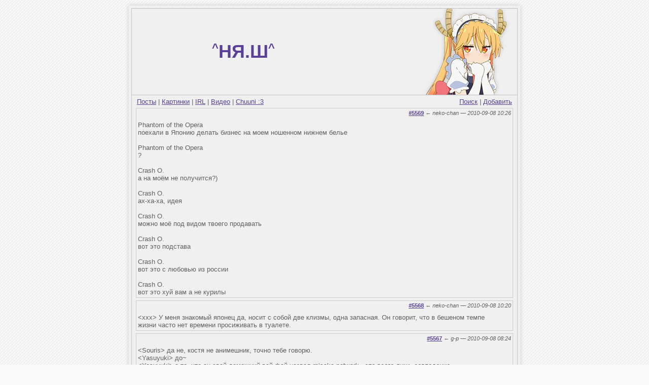

--- FILE ---
content_type: text/html; charset=windows-1251
request_url: http://nya.sh/page/2450
body_size: 13666
content:
<!DOCTYPE html PUBLIC "-//W3C//DTD XHTML 1.0 Transitional//EN" "http://www.w3.org/TR/xhtml1/DTD/xhtml1-transitional.dtd">
<html xmlns="http://www.w3.org/1999/xhtml" xml:lang="ru" lang="ru">

<head>

<meta http-equiv="Content-Type" content="text/html; charset=windows-1251" />

<meta name="keywords" content="цитаты, картинки, аниме, манга, кавай, ня, япония" />
<meta name="description" content="Смешное про аниме, мангу и аниме-фэндом" />

<link rel="stylesheet" type="text/css" href="/styles.css" media="all" />

<link rel="shortcut icon" href="/favicon.ico" />


<title>НЯШ</title>

<style type="text/css">
body { margin: 0px; padding: 0px; background: #fafafa url(/imgs/_bg.png); font-size: 13px; color: #606060; font-family: verdana, arial, helvetica, sans-serif; }
img { border: 0px; }

#inner-body { position: relative; }

.sh { width: 794px; }

.sh_t_, .sh_b_, .sh_l_, .sh_r_ {}

.sh_t { margin: 0 0 0 16px; height: 16px; background: url(/imgs/_box.png) no-repeat 100% 0; }
.sh_t div { width: 16px; height: 16px; position: relative; left: -16px; background: url(/imgs/_box.png) no-repeat 0 0; }

.sh_b { margin: 0 0 0 16px; height: 16px; background:url(/imgs/_box.png) no-repeat 100% 100%; }
.sh_b div { width: 16px; height: 16px; position: relative; left: -16px; background: url(/imgs/_box.png) no-repeat 0 100%; }

.sh_l { padding: 0 0 0 16px; background: url(/imgs/_sides.png) repeat-y 0 0; }
.sh_r { padding: 0 16px 0 0; background: url(/imgs/_sides.png) repeat-y 100% 0; }

.toplink { font-size: 36px; color: #5a3f99; font-weight: bold; }
.toplink a { color: #5a3f99; text-decoration: none; }
.toplink a:hover { color: #5a3f99; text-decoration: none; }

/*a.tttwitter { display: block; width: 16px; height: 16px; background: url('/imgs/icon-twitter.png') left bottom no-repeat; }
a.tttwitter:hover { background-position: left top; }

.q .bbbottom { position: relative; }
.q .bbbottom a.tttwitter { position: absolute; top: -16px; right: 0px; }*/

</style>

<!--[if IE]>
<link rel="stylesheet" type="text/css" href="/ie.css" />
<![endif]-->

<script language="JavaScript" type="text/javascript" src="http://code.jquery.com/jquery-1.4.4.js"></script>
<script language="JavaScript" type="text/javascript" src="/jquery.color.js"></script>
<script language="JavaScript" type="text/javascript" src="/jquery.cookie.js"></script>

<script type="text/javascript" language="JavaScript"><!--
$(function()
{
	if(!$.browser.msie || ($.browser.msie && parseInt($.browser.version) >= 7)) {
		$('.sh_t_').addClass('sh_t');
		$('.sh_b_').addClass('sh_b');
		$('.sh_l_').addClass('sh_l');
		$('.sh_r_').addClass('sh_r');
		$('#viewport').css('padding', '0px');
	}
	
	$('#flash_ad').html($('#flash_ad').html());
	
	if(!$.browser.msie)
	{
		$('.q .icons a').each(function() {
			var e = $(this);
			e.data('oldOpacity', e.css('opacity'));
		});
		
		$('.q .icons a').hover(function() {
			$(this).fadeTo(100, 1.0);
		}, function() {
			var e = $(this);
			e.fadeTo(100, e.data('oldOpacity'));
		});
	}
	
	$('.q .icons a').click(function() {
		window.open($(this).attr('href'), 'sms', 'width=540,height=350,menubar=no,scrollbars=yes,status=no,toolbar=no,resizable=yes');
		return false;
	});
});

//--></script>

<script type="text/javascript">
  var _gaq = _gaq || [];
  _gaq.push(['_setAccount', 'UA-19165062-1']);
  _gaq.push(['_trackPageview']);

  (function() {
    var ga = document.createElement('script'); ga.type = 'text/javascript'; ga.async = true;
    ga.src = ('https:' == document.location.protocol ? 'https://ssl' : 'http://www') + '.google-analytics.com/ga.js';
    var s = document.getElementsByTagName('script')[0]; s.parentNode.insertBefore(ga, s);
  })();
</script>

</head>

<body>

<!-- Yandex.Metrika counter -->
<div style="display:none;"><script type="text/javascript">
(function(w, c) {
    (w[c] = w[c] || []).push(function() {
        try {
            w.yaCounter3236305 = new Ya.Metrika(3236305);
             yaCounter3236305.clickmap(true);
             yaCounter3236305.trackLinks(true);
        
        } catch(e) {}
    });
})(window, 'yandex_metrika_callbacks');
</script></div>
<script src="//mc.yandex.ru/metrika/watch.js" type="text/javascript" defer="defer"></script>
<noscript><div style="position:absolute"><img src="//mc.yandex.ru/watch/3236305" alt="" /></div></noscript>
<!-- /Yandex.Metrika counter -->

<div id="viewport" align="center" style="padding: 5px;">
<div class="sh">
<div class="sh_t_" align="left"><div></div></div>
<div class="sh_l_"><div class="sh_r_">
<div id="body" style="width: 760px; background-color: #f0f0f0; border: 1px #c0c0c0 solid; padding: 0px; text-align: left;">


<div id="hdr" style="border-width: 0px; border-bottom: 1px #c0c0c0 solid;">
	<table width="100%" cellspacing="0" cellpadding="0" border="0">
	<tr>
		<td align="center" valign="middle">
			<div class="toplink"><a href="/"><sup>^</sup>НЯ.Ш<sup>^</sup></a></div>
		</td>
				<td width="1%"><a href="/top/"><img src="/top/top80.png" width="320" height="170" alt="top" /></a></td>
	</tr>
	</table>
</div>

<!-- inner body -->
<div id="inner-body">

<div id="menu">
<table width="100%" cellspacing="0" cellpadding="0" border="0"><tr>
<td>
<a href="/">Посты</a> | <a href="/pics">Картинки</a> | <a href="/irl">IRL</a> | <a href="/videos">Видео</a> | <a href="/chuunibyou">Chuuni :3</a></td>
<td width="1%" style="white-space: nowrap;">
	<a href="/search">Поиск</a> | <a href="/add">Добавить</a>
</td>
</tr></table>
</div>

<div class="q"><div align="right" class="sm"><a href="/post/5569"><b>#5569</b></a> &#8592; <i>neko-chan &#8212; 2010-09-08 10:26</i></div><div class="content">Phantom of the Opera<br />
поехали в Японию делать бизнес на моем ношенном нижнем белье<br />
<br />
Phantom of the Opera<br />
?<br />
<br />
Crash O.<br />
а на моём не получится?)<br />
<br />
Crash O.<br />
ах-ха-ха, идея<br />
<br />
Crash O.<br />
можно моё под видом твоего продавать<br />
<br />
Crash O.<br />
вот это подстава<br />
<br />
Crash O.<br />
вот это с любовью из россии<br />
<br />
Crash O.<br />
вот это хуй вам а не курилы</div><div style="clear: both;"></div></div><div class="q"><div align="right" class="sm"><a href="/post/5568"><b>#5568</b></a> &#8592; <i>neko-chan &#8212; 2010-09-08 10:20</i></div><div class="content">&lt;xxx&gt; У меня знакомый японец да, носит с собой две клизмы, одна запасная. Он говорит, что в бешеном темпе жизни часто нет времени просиживать в туалете.</div><div style="clear: both;"></div></div><div class="q"><div align="right" class="sm"><a href="/post/5567"><b>#5567</b></a> &#8592; <i>g-p &#8212; 2010-09-08 08:24</i></div><div class="content">&lt;Souris&gt; да не, костя не анимешник, точно тебе говорю.<br />
&lt;Yasuyuki&gt; до~<br />
&lt;Yasuyuki&gt; а то, что он свой домашний вай-фай назвал misaka network - это всего лишь совпадение.</div><div style="clear: both;"></div></div><div class="q"><div align="right" class="sm"><a href="/post/5566"><b>#5566</b></a> &#8592; <i>g-p &#8212; 2010-09-07 13:10</i></div><div class="content">xxx<br />
Ты извини, но это же полный пиздец!<br />
<br />
yyy<br />
Ась?<br />
<br />
xxx<br />
Вот я тебе сейчас объясню.<br />
&gt;гигантское летающее насекомое<br />
&gt;объёмный синий блестящий октаэдр внушительных размеров<br />
&gt;просто исполинский гибрид акулы<br />
&gt;чем-то похож на гибрид морского ската<br />
&gt;гигантский паук с четырьмя лапами<br />
&gt;зелёный глаз с красный-в-жёлтом зрачке на жёлтом фоне<br />
и пр., и пр.<br />
<br />
xxx<br />
НО БЛЯДЬ ПОЧЕМУ ДАЛЬШЕ ВСЕХ ПРОДВИНУЛСЯ КАКОЙ-ТО МАЛЬЧИК-ПИДАРАС?!</div><div style="clear: both;"></div></div><div class="q"><div align="right" class="sm"><a href="/post/5565"><b>#5565</b></a> &#8592; <i>neko-chan &#8212; 2010-09-07 10:29</i></div><div class="content">* Новый контакт Cuba77<br />
* Контакт Cuba77 переименован в Говорящая_Жопа<br />
xxx: Здравствуйте! А вы правда тот самый Cuba77?<br />
Говорящая_Жопа: да ;) это я</div><div style="clear: both;"></div></div><div class="q"><div align="right" class="sm"><a href="/post/5564"><b>#5564</b></a> &#8592; <i>neko-chan &#8212; 2010-09-07 10:29</i></div><div class="content">Gestalt<br />
Слух, помнишь, что японцы не знают букву Л?<br />
<br />
Disaster1986<br />
Угу.<br />
<br />
Gestalt<br />
Я только вчера додумался... Они не могут сказать &quot;ололо&quot;.<br />
<br />
Disaster1986<br />
А &quot;гыгыгы&quot;?<br />
<br />
Gestalt<br />
Буквы Ы у них тоже нет.<br />
<br />
Disaster1986<br />
Бедные японцы...</div><div style="clear: both;"></div></div><div class="q"><div align="right" class="sm"><a href="/post/5563"><b>#5563</b></a> &#8592; <i>g-p &#8212; 2010-09-06 08:59</i></div><div class="content">xxx: что происходит при смене времен года?<br />
yyy: выходит таблица с расписанием аниме на новый сезон</div><div style="clear: both;"></div></div><div class="q"><div align="right" class="sm"><a href="/post/5562"><b>#5562</b></a> &#8592; <i>neko-chan &#8212; 2010-09-05 15:40</i></div><div class="content">xxx<br />
Хех, ну хорошо, что хоть я не один, кто задумывается о такой фигне. А вообще я обращаю внимание во время просмотра на многие совершенно глупые вещи. Например, главная героиня при полёте на своей палке не обхватывает её полностью пальцами, не замыкает их. Так ведь легко и упасть можно - явное нарушение техники безопасности при полётах на магических палках.</div><div style="clear: both;"></div></div><div class="q"><div align="right" class="sm"><a href="/post/5561"><b>#5561</b></a> &#8592; <i>neko-chan &#8212; 2010-09-05 15:28</i></div><div class="content">&lt;xxx&gt; Даёшь 3 сезон про то, как Азу-нян сидит одна в комнате, плачет, жрет вкусняшки,  толстеет... -_-</div><div style="clear: both;"></div></div><div class="q"><div align="right" class="sm"><a href="/post/5560"><b>#5560</b></a> &#8592; <i>neko-chan &#8212; 2010-09-05 15:24</i></div><div class="content">Министр_Ненависти: Выбор фигурки намного ответственней, чем выбор девушки.<br />
Министр_Ненависти: Девушку-то можно поменять, а фигурку - нет.</div><div style="clear: both;"></div></div><div class="q"><div align="right" class="sm"><a href="/post/5558"><b>#5558</b></a> &#8592; <i>neko-chan &#8212; 2010-09-05 15:20</i></div><div class="content">&lt;xxx&gt; В результате долгой дискуссии было выяснено, что глагол &quot;тянуть&quot; имеет значение &quot;вести себя не по-мужски&quot;.</div><div style="clear: both;"></div></div><div class="q"><div align="right" class="sm"><a href="/post/5557"><b>#5557</b></a> &#8592; <i>neko-chan &#8212; 2010-09-05 15:11</i></div><div class="content">Андрей Сан<br />
О! Я сейчас ем рис палочками левой рукой 8)</div><div style="clear: both;"></div></div><div class="q"><div align="right" class="sm"><a href="/post/5556"><b>#5556</b></a> &#8592; <i>neko-chan &#8212; 2010-09-04 16:45</i></div><div class="content">xxx<br />
Обожаю прозрачные тарелки. Через них так удобно читать субтитры во время еды ^_^</div><div style="clear: both;"></div></div><div align="center" class="s"></div><div class="q"><div align="right" class="sm"><a href="/post/5555"><b>#5555</b></a> &#8592; <i>neko-chan &#8212; 2010-09-01 18:12</i></div><div class="content">ххх: Конничива! Ваташи ва Чмо десу!<br />
ххх: Бля...<br />
ххх: *Чио &gt;&lt;</div><div style="clear: both;"></div></div><div class="q"><div align="right" class="sm"><a href="/post/5554"><b>#5554</b></a> &#8592; <i>neko-chan &#8212; 2010-09-01 18:11</i></div><div class="content">Сценка на кухне.<br />
<br />
Мама (с комнаты): В холодильнике есть рогалик. Съешь.<br />
Я: Хорошо. *пауза* А с какой стороны его начинать есть?<br />
Мама: Что?<br />
Я: Ничего. Спасибо, говорю.</div><div style="clear: both;"></div></div><div class="q"><div align="right" class="sm"><a href="/post/5553"><b>#5553</b></a> &#8592; <i>neko-chan &#8212; 2010-09-01 18:06</i></div><div class="content">aziatkоfag: Хау фон Бернкастель: был вчера?<br />
Хау фон Бернкастель: aziatkоfag: на фесте? да<br />
aziatkоfag: я тоже ^__^<br />
Хау фон Бернкастель: и как тебе фест? мне понравилось - посмотрел на няшек, участвовал в конкурсе<br />
aziatkоfag: ничо так фест<br />
aziatkоfag: я с лисандрой водку пил<br />
aziatkоfag: это круто я считаю<br />
aziatkоfag: впрочем мы внутрь не заходили<br />
aziatkоfag: бабла ни у кого не было</div><div style="clear: both;"></div></div><div class="q"><div align="right" class="sm"><a href="/post/5552"><b>#5552</b></a> &#8592; <i>g-p &#8212; 2010-09-01 08:51</i></div><div class="content">xxx: Однажды я тоже смотрел NGE под LSD. Зеруил вылетел из монитора и пробил в стене лучевой атакой проход в коридор, где, якобы, находилась конечная догма, и оттуда слышались завывания Лилит. За ним прыгнули 00, 01 и 02 юниты, отрывая кнопки от клавиатуры, которые на ходу превращались в N2 бомбы, и забросали его насмерть. Я попытался схватить лежащую рядом тапочку и пришибить 01-юнита, но он выставил AT-поле, ось которого прошла через середину комнаты и рассекла её надвое, оставив меня заблокированным в другой половине. Пользуясь моей беспомощностью, 00 и 02 раскурочили мой системный блок, достали жесткий диск и, под предлогом, что там, якобы, находится ценная для NERV информация, унесли его обратно в монитор. 01 смысля за ними через некоторое время спустя. Я собрал останки Зеруила и похоронил во дворе под липой (потом оказалось, что это моя собака, и похоронил я её заживо).</div><div style="clear: both;"></div></div><div class="q"><div align="right" class="sm"><a href="/post/5551"><b>#5551</b></a> &#8592; <i>g-p &#8212; 2010-09-01 08:48</i></div><div class="content">xxx: Trigun - Триствол; Koe de Oshigoto! - Работаю ртом! <br />
xxx: Fate/Stay Night: Unlimited Blade Works - а это название они как переведут?<br />
yyy: Судьба/Стой ночь: Безграничное лезвие работает :D</div><div style="clear: both;"></div></div><div class="q"><div align="right" class="sm"><a href="/post/5550"><b>#5550</b></a> &#8592; <i>g-p &#8212; 2010-08-31 11:08</i></div><div class="content">xxx: я тут прочесала все аниме на Ворлд Арте...<br />
yyy: О_____О<br />
xxx: не, тихо, это еще не все.<br />
xxx: я обнаружила, что дропнутых мною сериалов по причинам &quot;забыла на какой серии остановилась&quot; или &quot;что-то они тут дико тупить начали&quot; - больше, чем просмотренных целиком.<br />
yyy: ну сочувствую. и что?<br />
xxx: как - что? надо срочно их все досматривать!<br />
yyy: зачем?<br />
xxx: ну, я же когда их дропала еще такая наивная была... думала, что запас хорошего аниме в мире неограничен... -_-</div><div style="clear: both;"></div></div><div class="q"><div align="right" class="sm"><a href="/post/5549"><b>#5549</b></a> &#8592; <i>neko-chan &#8212; 2010-08-30 16:16</i></div><div class="content">&lt;Tark&gt; Кстати, насчёт Sasameki Koto... кто-нибудь пробовал разговаривать или, более того, някать в работающий вентилятор? :-[ Авторитетный источник заявляет, что кое-какой эффект это всё же дает.<br />
<br />
&lt;пешеход&gt; И дуть, и разговаривать, и рычать, и орать пробовали. Довольно забавно получается (до няканья только не доходило, т. к. в те &quot;дикие&quot; времена что такое аниме, никто не знал) кстати вот и повод пересмотреть... чего-то не припоминаю сценки с вентилятором.<br />
<br />
&lt;Tark&gt; пешеход, спасибо) Значит, правда) А то на предложение понякать в вентилятор все только застенчиво хихикали, а у меня его нет.</div><div style="clear: both;"></div></div><div class="q"><div align="right" class="sm"><a href="/post/5548"><b>#5548</b></a> &#8592; <i>neko-chan &#8212; 2010-08-30 16:04</i></div><div class="content">&lt;xxx&gt; Мори такой молчаливый, что ему рот нарисовать забывают =_=</div><div style="clear: both;"></div></div><div class="q"><div align="right" class="sm"><a href="/post/5547"><b>#5547</b></a> &#8592; <i>neko-chan &#8212; 2010-08-30 16:03</i></div><div class="content">ххх: А Медуза любит Штейна? *О*<br />
ууу: Хм... Они дрались... Значит да.</div><div style="clear: both;"></div></div><div class="q"><div align="right" class="sm"><a href="/post/5546"><b>#5546</b></a> &#8592; <i>neko-chan &#8212; 2010-08-30 16:01</i></div><div class="content">&lt;LanGhost&gt; мне вот интересно, Японцы реально все бегут в магазин, чтобы купить синглы к новому онгоингу или осты на линцензионных дисках за фиг знает скока йен, а не сидят и не ждут пока на рутрекере выложат, как мы?<br />
&lt;Aranarth&gt; правда<br />
&lt;LanGhost&gt; омг, вот задроты<br />
&lt;Aranarth&gt; они ведь сайты не умеют по-русски читать, как мы по-японски =(<br />
&lt;Aranarth&gt; а рутрекер на русском =(</div><div style="clear: both;"></div></div><div class="q"><div align="right" class="sm"><a href="/post/5545"><b>#5545</b></a> &#8592; <i>g-p &#8212; 2010-08-30 11:51</i></div><div class="content">xxx: Ты ещё Альфонса Элрика мехой обзови!<br />
xxx: Хотя...<br />
xxx: Весь железный и 2 метра в высоту.<br />
xxx: В доспех, приводимый в движение непонятным источником энергии. <br />
ххх: И вовнутрь залезть можно...<br />
ххх: Чем не меха?</div><div style="clear: both;"></div></div><div class="q"><div align="right" class="sm"><a href="/post/5544"><b>#5544</b></a> &#8592; <i>neko-chan &#8212; 2010-08-28 17:40</i></div><div class="content">Dmissele: &gt;футанари<br />
Dmissele: wut?<br />
Dmissele: это опять что-то анимешное?<br />
keks-n: эээм...<br />
keks-n: *ссылка*<br />
keks-n: вот что-то типа этого<br />
Dmissele: лол нет, даже не надейся, я не зайду<br />
keks-n: иди давай<br />
kapushon: да ничего там страшного<br />
Dmissele: ну ок<br />
Dmissele: зайду<br />
keks-n: ну как?<br />
Dmissele: святые крокодилы<br />
Dmissele: мне кажется, я теперь знаю, что такое футанари</div><div style="clear: both;"></div></div><div class="q"><div align="right" class="sm"><a href="/post/5543"><b>#5543</b></a> &#8592; <i>neko-chan &#8212; 2010-08-28 17:34</i></div><div class="content">Kawai Neko: всё-таки трогательный комплекс - это чудо, а не аниме! моё самое любимое!!! виии! аж до слез пробивает))<br />
Kawai Neko: а я только опенинг первой серии посмотрела</div><div style="clear: both;"></div></div><div align="center" class="s"></div><div class="q"><div align="right" class="sm"><a href="/post/5542"><b>#5542</b></a> &#8592; <i>neko-chan &#8212; 2010-08-28 17:33</i></div><div class="content">InDiGo: А ты всё смотришь свои тупые китайские порномультики? :D<br />
Zanoza: Нет, я сейчас слушаю тупую китайскую порномузыку, а до этого я читала тупые китайские порнокомиксы. Вскоре я буду пытаться нарисовать тупых китайских порноперсонажей. Ну, а потом, да, буду смотреть тупые китайские порномультики &gt;_&lt;<br />
InDiGo: Ну зачем сразу так-то? Уже пошутить нельзя...</div><div style="clear: both;"></div></div><div class="q"><div align="right" class="sm"><a href="/post/5541"><b>#5541</b></a> &#8592; <i>neko-chan &#8212; 2010-08-28 17:28</i></div><div class="content">xxx: Слушай, а как вы с ней расстались?<br />
yyy: Ну, когда я собирался её поцеловать, от волнения ляпнул &quot;итадакимас&quot; =_=<br />
xxx: XD</div><div style="clear: both;"></div></div><div class="q"><div align="right" class="sm"><a href="/post/5540"><b>#5540</b></a> &#8592; <i>neko-chan &#8212; 2010-08-28 17:21</i></div><div class="content">LuckySitx: А я бы добваил интригу в к-он. Пусть в 22 серии у них закончится чай^^</div><div style="clear: both;"></div></div><div class="q"><div align="right" class="sm"><a href="/post/5539"><b>#5539</b></a> &#8592; <i>neko-chan &#8212; 2010-08-27 15:34</i></div><div class="content">yyy: А ещё в этом году должен выйти Code Geass R3. <br />
xxx: Да хрен с ним, с котгиссом.<br />
yyy: Почему? p_q<br />
xxx: Я его даже не смотрел, а из-за тебя уже ненавижу.</div><div style="clear: both;"></div></div><div class="q"><div align="right" class="sm"><a href="/post/5538"><b>#5538</b></a> &#8592; <i>neko-chan &#8212; 2010-08-27 15:20</i></div><div class="content"><noindex><a href="http://yuta-siberia.livejournal.com/111605.html" rel="nofollow">http://yuta-siberia.livejournal.com/111605.html</a></noindex> - ответ на #5507.</div><div style="clear: both;"></div></div><div class="q"><div align="right" class="sm"><a href="/post/5537"><b>#5537</b></a> &#8592; <i>neko-chan &#8212; 2010-08-27 15:06</i></div><div class="content">ari-kun: Как подсадить на аниме православного священника, который мельком видел Elfen Lied, Bible Black и Hellsing?..</div><div style="clear: both;"></div></div><div class="q"><div align="right" class="sm"><a href="/post/5536"><b>#5536</b></a> &#8592; <i>neko-chan &#8212; 2010-08-27 14:50</i></div><div class="content">&lt;stradetch|&gt; Тоже что ли сходить на ночь Лейн...<br />
&lt;stradetch|&gt; Но у меня вряд ли будет к этому времени лишних полторы тысячи.<br />
&lt;stradetch|&gt; Пиццот рублей на проход, пиццот рублей, чтобы доехать до Москвы, рублей сто, чтобы доехать до Космоса... Ну и на мелкие расходы.<br />
&lt;rm&gt; Пиццот рублей на проход... по карте Мастеркард.<br />
&lt;rm&gt; Пиццот рублей, чтобы доехать до Москвы... по карте Мастеркард.<br />
&lt;rm&gt; Посмотреть Лейн ночью в кинотеатре - бесценно.<br />
&lt;rm&gt; (с)</div><div style="clear: both;"></div></div><div class="q"><div align="right" class="sm"><a href="/post/5535"><b>#5535</b></a> &#8592; <i>g-p &#8212; 2010-08-27 12:18</i></div><div class="content">xxx: Чего тебя так долго не было в сети?<br />
yyy: Не поверишь - у меня &quot;РСИ&quot;...<br />
yyy: Прописали кучу лекарств, какие-то витамины для суставов...<br />
xxx: Что за &quot;РСИ&quot;?<br />
yyy: Ну, это когда суставы пальцев перестают нормально загибаться из-за постоянных нагрузок.<br />
xxx: Ну и чем ты их нагрузил? ^_~ *ехидно смеётся*<br />
yyy: Hatsune Miku Project Diva...<br />
xxx: 0_о</div><div style="clear: both;"></div></div><div class="q"><div align="right" class="sm"><a href="/post/5534"><b>#5534</b></a> &#8592; <i>g-p &#8212; 2010-08-27 12:13</i></div><div class="content">xxx: задаю поиск пикчей Зоро, больше половины ссылок на какого-то жутко гламурного чувака в шляпе, чёрном плаще и в маске(<br />
yyy: ты нипавериш ХD&quot;</div><div style="clear: both;"></div></div><div class="q"><div align="right" class="sm"><a href="/post/5533"><b>#5533</b></a> &#8592; <i>g-p &#8212; 2010-08-26 11:34</i></div><div class="content">xxx: А о чем аниме &quot;Меланхолия Харухи Судзумии&quot;, если вкратце?<br />
yyy: Встретились однажды ОЯШ, цундере, моэ, Рей Аянами и бисёнен...<br />
xxx: О_о</div><div style="clear: both;"></div></div><div class="q"><div align="right" class="sm"><a href="/post/5532"><b>#5532</b></a> &#8592; <i>g-p &#8212; 2010-08-25 09:21</i></div><div class="content">Диалог двух выступающих девушек на аниме-фесте. За кулисами:<br />
111: Ты не смотришь аниме?!<br />
222: Нет.<br />
111: Я тоже! :)<br />
333: =_='</div><div style="clear: both;"></div></div><div class="q"><div align="right" class="sm"><a href="/post/5531"><b>#5531</b></a> &#8592; <i>g-p &#8212; 2010-08-25 09:16</i></div><div class="content">xxx<br />
<br />
Проанализировав фрагмент с пулей между сисек решил проверить, преодолели ли они звуковой барьер и издали ли характерный для этого явления хлопок. После многократного просмотра получил следующие входные данные: Начальная скорость (V) пули ~830 м\с, брал из вики для рандумной винтовки. Длина грудной клетки (l) ака расстояние, пролетаемое пулей: 30 сантиметров, мерял по себе, дрищ, 50 кг веса, так что перебора точно не будет.<br />
<br />
Угловое отклонение (f) левой сиськи за время пролетания пулей над левой: 89 градусов. Длина сиськи от основания до соска: примерно 15 сантиметров, здесь, наверное, сидит самая сильная погрешность. Итого имеем: t = l/2V = 1.8*10^(-4) с. Делил пополам, т. к. считал время пролета пули над одной сиськой. w (угловая скорость) = df/dt = 8726 рад/с. V = wr = 1309 м/с.<br />
<br />
В воздухе при нормальных условиях скорость звука составляет 331,46 м/с. Итого сиськи Саеко превысили скорость звука более, чем в 4 раза, тем самым порадовав всех окружающих звучным хлопком.</div><div style="clear: both;"></div></div><div align="center" class="s"></div><div class="q"><div align="right" class="sm"><a href="/post/5530"><b>#5530</b></a> &#8592; <i>g-p &#8212; 2010-08-25 09:12</i></div><div class="content">Key-chan: e2j delicious flat chest<br />
Sheldon-chan: No matches found<br />
Alvi &quot;Cynical Eye&quot;: e2j delicious<br />
Sheldon-chan: delicious: umai, umai, oishii, derishasu<br />
Alvi &quot;Cynical Eye&quot;: e2j flat<br />
Sheldon-chan: flat: furatto, heikatsu, heitan, hiratai<br />
Alvi &quot;Cynical Eye&quot;: e2j chest<br />
Sheldon-chan: chest: mune, ki, kyoubu, kyoukaku, chesutto, hitsu, munaita<br />
Alvi &quot;Cynical Eye&quot;: derishasu furatto chesutto</div><div style="clear: both;"></div></div><div class="q"><div align="right" class="sm"><a href="/post/5529"><b>#5529</b></a> &#8592; <i>neko-chan &#8212; 2010-08-23 08:58</i></div><div class="content">xxx<br />
староста сидит, грит<br />
- списать неоткуда или чо<br />
я грю<br />
- how 'bout Internet<br />
она грит<br />
- у меня нету<br />
я грю<br />
- вайфай<br />
она грит<br />
- я тя лю))))<br />
а я такой<br />
- н-н-не то чтобы я сказал это ради т-тебяя или что-то...<br />
<br />
yyy<br />
ЛОЛ<br />
я зефиркой поперхнулся</div><div style="clear: both;"></div></div><div class="q"><div align="right" class="sm"><a href="/post/5528"><b>#5528</b></a> &#8592; <i>neko-chan &#8212; 2010-08-23 08:56</i></div><div class="content">xxx<br />
Внезапно, главная героиня Кейона - Азуса, а все остальные члены группы - это последствия её множественной личности, где каждый член группы является аспектом характера настоящей Азусы или же представляет собой личностный архетип.<br />
<br />
Азусу специально представили позже, чтобы это было не так заметно. С самого начала понятно, что девочка с нестабильной психикой. Но благодаря методике лечения психоделическими препаратами (которые помогают манифестации других личностей), в конце концов Азуса приходит в состояние душевного эквилибриума, переходя в состояние тяжелой депрессии и, судя по всему, больше не содержится на стационарном лечении в психиатрической больнице.</div><div style="clear: both;"></div></div><div class="q"><div align="right" class="sm"><a href="/post/5526"><b>#5526</b></a> &#8592; <i>neko-chan &#8212; 2010-08-23 08:50</i></div><div class="content">&lt;Adder&gt; Я хочу Харухи. Прямо сдесь и сейчас...<br />
&lt;Adder&gt; С субтитрами и желательно в ДВД качестве!<br />
&lt;Adder&gt; Честно говоря, я потихоньку двигаюсь крышей... Где не встречал обсуждение Богини - везде полнометражку превозносят! Но я не могу себе позволить смотреть на богиню в таком непотребном виде экранки...<br />
&lt;Adder&gt; 7 месяцев... прошло 7 долгих месяцев... Сколько им, мать их за ногу, нужно времени, чтобы выпустить ДВД исчезновения богини?!<br />
&lt;Adder&gt; А может, это заговор? Может, они вообще НИКОГДА не выпустят? Они знают... они знают что я жду и издеваются надо мной!</div><div style="clear: both;"></div></div><div class="q"><div align="right" class="sm"><a href="/post/5525"><b>#5525</b></a> &#8592; <i>neko-chan &#8212; 2010-08-20 23:24</i></div><div class="content">xxx<br />
СПОЙЛЕРЫ К НОВОЙ СЕРИИ:<br />
- Трусы папаши Риточки розового цвета.<br />
- Азуса так и не порепетировала ;_;<br />
- Муги играла на гитаре.<br />
- У Тон-чана теперь чистый аквариум.<br />
- Мио умеет шить :3<br />
- Ритцу приготовила (сама) ужин<br />
- Таинственная история с наклейками.<br />
<br />
yyy<br />
Кончай спойлерить, мудила!<br />
<br />
zzz<br />
Нормальные спойлеры, я хоть только на пятом эпизоде, но теперь горю желанием смотреть-смотреть-смотреть :3</div><div style="clear: both;"></div></div><div class="q"><div align="right" class="sm"><a href="/post/5524"><b>#5524</b></a> &#8592; <i>g-p &#8212; 2010-08-20 16:57</i></div><div class="content">xxx: еду сегодня в метро, смотрю k-onчик второй, моя станция, закрываю бук, рядом сидящая тетка восклицает &quot;Э, погоди а дальше что будет?&quot;</div><div style="clear: both;"></div></div><div class="q"><div align="right" class="sm"><a href="/post/5523"><b>#5523</b></a> &#8592; <i>neko-chan &#8212; 2010-08-20 11:03</i></div><div class="content">Наблюдал чудесную картину в центре Петербурга:<br />
<br />
Девушка лет 17 с радостным видом подбегает к туристу-японцу, встает перед ним и со счастливым лицом выдаёт: &quot;Коничива! Ватаси ва Маша-тяяяян!&quot;, - делает небольшую паузу, опускает лицо и траурным голосом добавляет: &quot;А ещё я не умею говорить по-японски...&quot; и убегает.</div><div style="clear: both;"></div></div><div class="q"><div align="right" class="sm"><a href="/post/5522"><b>#5522</b></a> &#8592; <i>neko-chan &#8212; 2010-08-20 10:13</i></div><div class="content">xxx: тОт беда((<br />
yyy: тот беда? Оо<br />
xxx: ну да, беда Тт(<br />
yyy: тот??? 0о<br />
xxx: это смайлик, бака ==&quot; &gt;_&lt;'<br />
yyy: да ну вас...</div><div style="clear: both;"></div></div><div class="q"><div align="right" class="sm"><a href="/post/5521"><b>#5521</b></a> &#8592; <i>g-p &#8212; 2010-08-20 06:58</i></div><div class="content">xxx: У меня вопрос к пользователям сайта ***.ru. Почему все выкладывают аниме в озвучке, очень редко попадается аниме в оригинале (<br />
Kenji: а нахрен JAP ты чё японец чтоли?</div><div style="clear: both;"></div></div><div class="q"><div align="right" class="sm"><a href="/post/5520"><b>#5520</b></a> &#8592; <i>g-p &#8212; 2010-08-20 06:55</i></div><div class="content">ххх: если читать мангу с какой-нибудь песней, эффект потрясающий<br />
ххх: вот сейчас, к примеру<br />
ххх: Берсерк с  Yellow Submarine<br />
ххх: идеальное сочетание ^____^<br />
ууу: я боюсь тебя &gt;.&lt;</div><div style="clear: both;"></div></div><div class="q"><div align="right" class="sm"><a href="/post/5519"><b>#5519</b></a> &#8592; <i>neko-chan &#8212; 2010-08-18 09:17</i></div><div class="content">xxx: Как ты относишься к онгоингам?<br />
yyy: С моим интернетом любое аниме превращается в онгоинг T_T</div><div style="clear: both;"></div></div><div class="q"><div align="right" class="sm"><a href="/post/5518"><b>#5518</b></a> &#8592; <i>neko-chan &#8212; 2010-08-18 09:14</i></div><div class="content">&lt;xxx&gt; Это ппц T_T<br />
&lt;xxx&gt; По телеку (по QTV) идёт Евангелион.<br />
&lt;xxx&gt; В верхней части экрана.<br />
&lt;xxx&gt; А внизу - СМС чатик, в котором люди обсуждают спойлеры к Евангелиону.</div><div style="clear: both;"></div></div><div align="center" class="s s-e"></div>
<div align="center" class="pages">Страницы: <a href="/">152</a> <a href="/page/50">151</a> <a href="/page/100">150</a> <a href="/page/150">149</a> <a href="/page/200">148</a> <a href="/page/250">147</a> <a href="/page/300">146</a> <a href="/page/350">145</a> <a href="/page/400">144</a> <a href="/page/450">143</a> <a href="/page/500">142</a> <a href="/page/550">141</a> <a href="/page/600">140</a> <a href="/page/650">139</a> <a href="/page/700">138</a> <a href="/page/750">137</a> <a href="/page/800">136</a> <a href="/page/850">135</a> <a href="/page/900">134</a> <a href="/page/950">133</a> <a href="/page/1000">132</a> <a href="/page/1050">131</a> <a href="/page/1100">130</a> <a href="/page/1150">129</a> <a href="/page/1200">128</a> <a href="/page/1250">127</a> <a href="/page/1300">126</a> <a href="/page/1350">125</a> <a href="/page/1400">124</a> <a href="/page/1450">123</a> <a href="/page/1500">122</a> <a href="/page/1550">121</a> <a href="/page/1600">120</a> <a href="/page/1650">119</a> <a href="/page/1700">118</a> <a href="/page/1750">117</a> <a href="/page/1800">116</a> <a href="/page/1850">115</a> <a href="/page/1900">114</a> <a href="/page/1950">113</a> <a href="/page/2000">112</a> <a href="/page/2050">111</a> <a href="/page/2100">110</a> <a href="/page/2150">109</a> <a href="/page/2200">108</a> <a href="/page/2250">107</a> <a href="/page/2300">106</a> <a href="/page/2350">105</a> <a href="/page/2400">104</a> <b>103</b> <a href="/page/2500">102</a> <a href="/page/2550">101</a> <a href="/page/2600">100</a> <a href="/page/2650">99</a> <a href="/page/2700">98</a> <a href="/page/2750">97</a> <a href="/page/2800">96</a> <a href="/page/2850">95</a> <a href="/page/2900">94</a> <a href="/page/2950">93</a> <a href="/page/3000">92</a> <a href="/page/3050">91</a> <a href="/page/3100">90</a> <a href="/page/3150">89</a> <a href="/page/3200">88</a> <a href="/page/3250">87</a> <a href="/page/3300">86</a> <a href="/page/3350">85</a> <a href="/page/3400">84</a> <a href="/page/3450">83</a> <a href="/page/3500">82</a> <a href="/page/3550">81</a> <a href="/page/3600">80</a> <a href="/page/3650">79</a> <a href="/page/3700">78</a> <a href="/page/3750">77</a> <a href="/page/3800">76</a> <a href="/page/3850">75</a> <a href="/page/3900">74</a> <a href="/page/3950">73</a> <a href="/page/4000">72</a> <a href="/page/4050">71</a> <a href="/page/4100">70</a> <a href="/page/4150">69</a> <a href="/page/4200">68</a> <a href="/page/4250">67</a> <a href="/page/4300">66</a> <a href="/page/4350">65</a> <a href="/page/4400">64</a> <a href="/page/4450">63</a> <a href="/page/4500">62</a> <a href="/page/4550">61</a> <a href="/page/4600">60</a> <a href="/page/4650">59</a> <a href="/page/4700">58</a> <a href="/page/4750">57</a> <a href="/page/4800">56</a> <a href="/page/4850">55</a> <a href="/page/4900">54</a> <a href="/page/4950">53</a> <a href="/page/5000">52</a> <a href="/page/5050">51</a> <a href="/page/5100">50</a> <a href="/page/5150">49</a> <a href="/page/5200">48</a> <a href="/page/5250">47</a> <a href="/page/5300">46</a> <a href="/page/5350">45</a> <a href="/page/5400">44</a> <a href="/page/5450">43</a> <a href="/page/5500">42</a> <a href="/page/5550">41</a> <a href="/page/5600">40</a> <a href="/page/5650">39</a> <a href="/page/5700">38</a> <a href="/page/5750">37</a> <a href="/page/5800">36</a> <a href="/page/5850">35</a> <a href="/page/5900">34</a> <a href="/page/5950">33</a> <a href="/page/6000">32</a> <a href="/page/6050">31</a> <a href="/page/6100">30</a> <a href="/page/6150">29</a> <a href="/page/6200">28</a> <a href="/page/6250">27</a> <a href="/page/6300">26</a> <a href="/page/6350">25</a> <a href="/page/6400">24</a> <a href="/page/6450">23</a> <a href="/page/6500">22</a> <a href="/page/6550">21</a> <a href="/page/6600">20</a> <a href="/page/6650">19</a> <a href="/page/6700">18</a> <a href="/page/6750">17</a> <a href="/page/6800">16</a> <a href="/page/6850">15</a> <a href="/page/6900">14</a> <a href="/page/6950">13</a> <a href="/page/7000">12</a> <a href="/page/7050">11</a> <a href="/page/7100">10</a> <a href="/page/7150">9</a> <a href="/page/7200">8</a> <a href="/page/7250">7</a> <a href="/page/7300">6</a> <a href="/page/7350">5</a> <a href="/page/7400">4</a> <a href="/page/7450">3</a> <a href="/page/7500">2</a> <a href="/page/7550">1</a> <a href="/page/7600">0</a> </div>

<div style="clear: both;"></div>

</div>
<!-- ~inner body -->

<div align="center" class="footer-message grey" style="font-size: 10px; padding: 5px 5px 5px 5px; border-top: 1px #c0c0c0 solid;">
Those who display sentiment involving hatred, grievance, distrust, dehumanization, intimidation, fear, hostility, disparagement, <span style="white-space: nowrap;">and/or</span> general dislike of the Japanese people as ethnic or national group, Japan, Japanese culture, <span style="white-space: nowrap;">and/or</span> anything Japanese should be excluded from society and subjected to perpetual isolation as identities not attained an advanced stage of intellectual development and, therefore, useless.
</div>

<!-- footer -->
<div align="center" class="footer" style="margin-top: 5px; padding: 10px 0px 10px 0px; border-top: 1px #c0c0c0 solid;">
	<table width="100%" cellspacing="0" cellpadding="0" border="0">
	<tr>
		<td id="counters" width="50%" align="center" valign="middle">
			
<noindex>

<!--LiveInternet counter-->
<script type="text/javascript"><!--
document.write("<a href='http://www.liveinternet.ru/click' "+
"target=_blank><img src='http://counter.yadro.ru/hit?t15.2;r"+
escape(document.referrer)+((typeof(screen)=="undefined")?"":
";s"+screen.width+"*"+screen.height+"*"+(screen.colorDepth?
screen.colorDepth:screen.pixelDepth))+";u"+escape(document.URL)+
";"+Math.random()+
"' alt='' title='LiveInternet: показано число просмотров за 24"+
" часа, посетителей за 24 часа и за сегодня' "+
"border='0' width='88' height='31'><\/a>")
//--></script>
<!--/LiveInternet-->

<!-- HotLog -->
<script type="text/javascript" language="javascript"><!--
hotlog_js="1.0";
hotlog_r=""+Math.random()+"&s=486714&im=134&r="+escape(document.referrer)+"&pg="+
escape(window.location.href);
document.cookie="hotlog=1; path=/"; hotlog_r+="&c="+(document.cookie?"Y":"N");
--></script>
<script type="text/javascript" language="javascript1.1"><!--
hotlog_js="1.1";hotlog_r+="&j="+(navigator.javaEnabled()?"Y":"N")
--></script>
<script type="text/javascript" language="javascript1.2"><!--
hotlog_js="1.2";
hotlog_r+="&wh="+screen.width+'x'+screen.height+"&px="+
(((navigator.appName.substring(0,3)=="Mic"))?
screen.colorDepth:screen.pixelDepth)
--></script>
<script type="text/javascript" language="javascript1.3"><!--
hotlog_js="1.3"
--></script>
<script type="text/javascript" language="javascript"><!--
hotlog_r+="&js="+hotlog_js;
document.write("<a href='http://click.hotlog.ru/?486714' target='_top'><img "+
" src='http://hit25.hotlog.ru/cgi-bin/hotlog/count?"+
hotlog_r+"&' border=0 width=88 height=31 alt=HotLog><\/a>")
--></script>
<noscript>
<a href="http://click.hotlog.ru/?486714" target="_top"><img src="http://hit25.hotlog.ru/cgi-bin/hotlog/count?s=486714&amp;im=134" border="0" width="88" height="31" alt="HotLog" /></a>
</noscript>
<!-- /HotLog -->

<!--Rating@Mail.ru COUNTER--><a target="_top" 
href="http://top.mail.ru/jump?from=1373862"><img
src="http://d6.cf.b4.a1.top.mail.ru/counter?id=1373862;t=49"
border="0" height="31" width="88"
alt="Рейтинг@Mail.ru"/></a><!--COUNTER-->

</noindex>

		</td>
		<td width="50%" align="center">
			Связь: <b><a href="/cdn-cgi/l/email-protection" class="__cf_email__" data-cfemail="4a24332b2b2b39220a2d272b232664292527">[email&#160;protected]</a></b>
		</td>
	</tr>
	</table>
</div>
<!-- ~footer -->

</div> <!-- ~#body -->
</div></div> <!-- ~sh_l, ~sh_r -->
<div class="sh_b_" align="left"><div></div></div>

</div>
</div>

<script data-cfasync="false" src="/cdn-cgi/scripts/5c5dd728/cloudflare-static/email-decode.min.js"></script><script defer src="https://static.cloudflareinsights.com/beacon.min.js/vcd15cbe7772f49c399c6a5babf22c1241717689176015" integrity="sha512-ZpsOmlRQV6y907TI0dKBHq9Md29nnaEIPlkf84rnaERnq6zvWvPUqr2ft8M1aS28oN72PdrCzSjY4U6VaAw1EQ==" data-cf-beacon='{"version":"2024.11.0","token":"65d3476fff0e47de89f12494d7a610d8","r":1,"server_timing":{"name":{"cfCacheStatus":true,"cfEdge":true,"cfExtPri":true,"cfL4":true,"cfOrigin":true,"cfSpeedBrain":true},"location_startswith":null}}' crossorigin="anonymous"></script>
</body>
</html>
